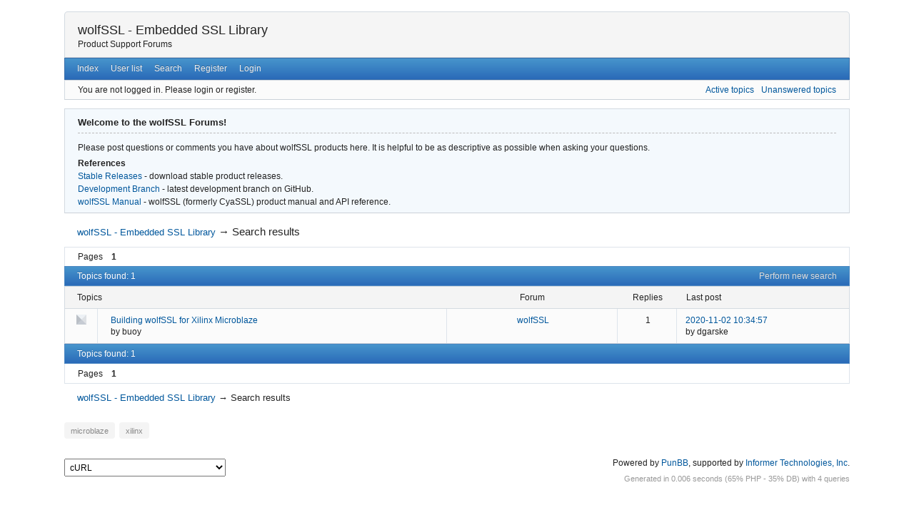

--- FILE ---
content_type: text/html; charset=utf-8
request_url: https://www.wolfssl.com/forums/tag907.html
body_size: 11498
content:
<!DOCTYPE html>
<!--[if lt IE 7 ]> <html class="oldie ie6" lang="en" dir="ltr"> <![endif]-->
<!--[if IE 7 ]>    <html class="oldie ie7" lang="en" dir="ltr"> <![endif]-->
<!--[if IE 8 ]>    <html class="oldie ie8" lang="en" dir="ltr"> <![endif]-->
<!--[if gt IE 8]><!--> <html lang="en" dir="ltr"> <!--<![endif]-->
<head>
<meta charset="utf-8" />
<meta name="viewport" content="width=device-width, initial-scale=1.0">
<meta name="ROBOTS" content="NOINDEX, FOLLOW" />
<title>Search results (Page 1) — wolfSSL - Embedded SSL Library</title>
<link rel="search" type="text/html" href="https://www.wolfssl.com/forums/search.html" title="Search" />
<link rel="search" type="application/opensearchdescription+xml" href="https://www.wolfssl.com/forums/misc.php?action=opensearch" title="wolfSSL - Embedded SSL Library" />
<link rel="author" type="text/html" href="https://www.wolfssl.com/forums/users.html" title="User list" />
<link rel="stylesheet" type="text/css" media="screen" href="https://www.wolfssl.com/forums/style/Oxygen/Oxygen.min.css" />
<link rel="stylesheet" type="text/css" media="screen" href="https://www.wolfssl.com/forums/extensions/pun_tags/style/Oxygen/pun_tags.min.css" />
<link rel="stylesheet" type="text/css" media="screen" href="https://www.wolfssl.com/forums/extensions/fancy_alerts/css/Oxygen/fancy_alerts.min.css" />
<link rel="stylesheet" type="text/css" media="screen" href="https://www.wolfssl.com/forums/extensions/fancy_jquery_addons/css/Oxygen/fancy_jquery_addons.min.css" />
<link rel="stylesheet" type="text/css" media="screen" href="https://www.wolfssl.com/forums/extensions/fancy_link_icons/css/Oxygen/fancy_link_icons.min.css" />
<style>#topcontrol{font-size:.8em;padding:.4em .5em .5em;border-radius:.3em;color:#cb4b16;font-weight:bold;cursor:pointer;z-index:10;background:#e6eaf6;background:-moz-linear-gradient(center top,#f5f7fd,#e6eaf6) repeat scroll 0 0 transparent;background:-o-linear-gradient(top,#f5f7fd,#e6eaf6);background:-webkit-gradient(linear,0 0,0 100%,from(#f5f7fd),to(#e6eaf6));background:-webkit-linear-gradient(top,#f5f7fd,#e6eaf6);background:-ms-linear-gradient(top,#f5f7fd,#e6eaf6);background:linear-gradient(top,#f5f7fd,#e6eaf6);text-shadow:0 1px 1px #bbb;-moz-box-shadow:0 1px 2px rgba(0,0,0,.2);-webkit-box-shadow:0 1px 2px rgba(0,0,0,.2);box-shadow:0 1px 2px rgba(0,0,0,.2)}#topcontrol:hover{color:#db4c18;-moz-transform:scaley(1.15);-webkit-transform:scaley(1.15)}</style>
<link rel="stylesheet" type="text/css" media="screen" href="https://www.wolfssl.com/forums/extensions/fancy_stop_spam/css/Oxygen/fancy_stop_spam.css" />


    <!-- Google tag (gtag.js) -->
    <script async src="https://www.googletagmanager.com/gtag/js?id=G-19EKT1MGL2"></script>
    <script>
        window.dataLayer = window.dataLayer || [];
        function gtag(){dataLayer.push(arguments);}
        gtag('js', new Date());
        gtag('config', 'G-19EKT1MGL2');
    </script>
<script type="text/javascript">

		var _gaq = _gaq || [];
		_gaq.push(['_setAccount', 'G-19EKT1MGL2']);
		
		
		_gaq.push(['_trackPageview']);

		(function() {
			var ga = document.createElement('script'); ga.type = 'text/javascript'; ga.async = true;
			ga.src = ('https:' == document.location.protocol ? 'https://ssl' : 'http://www') + '.google-analytics.com/ga.js';
			var s = document.getElementsByTagName('script')[0]; s.parentNode.insertBefore(ga, s);
		})();

	</script></head>
<body>
	<div id="brd-messages" class="brd"></div>

	<div id="brd-wrap" class="brd">
	<div id="brd-searchtopics" class="brd-page paged-page">
	<div id="brd-head" class="gen-content">
		<p id="brd-access"><a href="#brd-main">Skip to forum content</a></p>
		<p id="brd-title"><a href="https://www.wolfssl.com/forums/">wolfSSL - Embedded SSL Library</a></p>
		<p id="brd-desc">Product Support Forums</p>
	</div>
	<div id="brd-navlinks" class="gen-content">
		<ul>
		<li id="navindex"><a href="https://www.wolfssl.com/forums/">Index</a></li>
		<li id="navuserlist"><a href="https://www.wolfssl.com/forums/users.html">User list</a></li>
		<li id="navsearch"><a href="https://www.wolfssl.com/forums/search.html">Search</a></li>
		<li id="navregister"><a href="https://www.wolfssl.com/forums/register.html">Register</a></li>
		<li id="navlogin"><a href="https://www.wolfssl.com/forums/login.html">Login</a></li>
	</ul>
		
	</div>
	<div id="brd-visit" class="gen-content">
		<p id="welcome"><span>You are not logged in.</span> <span>Please login or register.</span></p>
		<p id="visit-links" class="options"><span id="visit-recent" class="first-item"><a href="https://www.wolfssl.com/forums/search-recent.html" title="Find topics which contain recent posts.">Active topics</a></span> <span id="visit-unanswered"><a href="https://www.wolfssl.com/forums/search-unanswered.html" title="Find topics which have not been replied to.">Unanswered topics</a></span></p>
	</div>
	<div id="brd-announcement" class="gen-content">
	<h1 class="hn"><span>Welcome to the wolfSSL Forums!</span></h1>
	<div class="content"><p>Please post questions or comments you have about wolfSSL products here.  It is helpful to be as descriptive as possible when asking your questions.</p>

<b>References</b><br/>
<a href="https://wolfssl.com/wolfSSL/download/downloadForm.php">Stable Releases</a> - download stable product releases.<br/>
<a href="https://github.com/wolfssl/wolfssl">Development Branch</a> - latest development branch on GitHub.
<br/>
<a href="https://www.wolfssl.com/wolfSSL/Docs-wolfssl-manual-toc.html">wolfSSL Manual</a> - wolfSSL (formerly CyaSSL) product manual and API reference.</div>
</div>

	<div class="hr"><hr /></div>
	<div id="brd-main">
		<h1 class="main-title">Search options</h1>

		<div id="brd-crumbs-top" class="crumbs">
	<p><span class="crumb crumbfirst"><a href="https://www.wolfssl.com/forums/">wolfSSL - Embedded SSL Library</a></span> <span class="crumb crumblast"><span> &rarr;&#160;</span>Search results</span> </p>
</div>
		
		<div id="brd-pagepost-top" class="main-pagepost gen-content">
	<p class="paging"><span class="pages">Pages</span> <strong class="first-item">1</strong></p>
</div>
		<div class="main-head">

		<p class="options"><span class="first-item"><a href="https://www.wolfssl.com/forums/search.html">Perform new search</a></span></p>		<h2 class="hn"><span><span class="item-info">Topics found: 1</span></span></h2>
	</div>
	<div class="main-subhead">
		<p class="item-summary forum-noview"><span><strong class="subject-title">Topics</strong> found with details of <strong class="info-forum">Forum</strong>, <strong class="info-replies">replies</strong>, <strong class="info-lastpost">last post</strong>.</span></p>
	</div>
	<div class="main-content main-forum forum-forums">
		<div class="main-item odd main-first-item normal">
			<span class="icon normal"><!-- --></span>
			<div class="item-subject">
				<h3 class="hn"><span class="item-num">1</span> <a href="https://www.wolfssl.com/forums/topic1628-building-wolfssl-for-xilinx-microblaze.html">Building wolfSSL for Xilinx Microblaze</a></h3>
				<p><span class="item-starter">by <cite>buoy</cite></span></p>
			</div>
			<ul class="item-info">
				<li class="info-forum"><span class="label">Posted in </span><a href="https://www.wolfssl.com/forums/forum3-wolfssl.html">wolfSSL</a></li>
				<li class="info-replies"><strong>1</strong> <span class="label">Reply</span></li>
				<li class="info-lastpost"><span class="label">Last post</span> <strong><a href="https://www.wolfssl.com/forums/post5537.html#p5537">2020-11-02 10:34:57</a></strong> <cite>by dgarske</cite></li>
			</ul>
		</div>
	</div>

	<div class="main-foot">
		<h2 class="hn"><span><span class="item-info">Topics found: 1</span></span></h2>
	</div>
		<div id="brd-pagepost-end" class="main-pagepost gen-content">
	<p class="paging"><span class="pages">Pages</span> <strong class="first-item">1</strong></p>
</div>
		<div id="brd-crumbs-end" class="crumbs">
	<p><span class="crumb crumbfirst"><a href="https://www.wolfssl.com/forums/">wolfSSL - Embedded SSL Library</a></span> <span class="crumb crumblast"><span> &rarr;&#160;</span>Search results</span> </p>
</div><div id="brd-pun_tags"><ul><li><a href = "https://www.wolfssl.com/forums/tag907.html"  title="1 topic">microblaze</a></li> <li><a href = "https://www.wolfssl.com/forums/tag827.html"  title="2 topics">xilinx</a></li></ul></div>
	</div>
		<!-- forum_qpost -->
		<!-- forum_info -->
	<div class="hr"><hr /></div>
	<div id="brd-about">
		<form id="qjump" method="get" accept-charset="utf-8" action="https://www.wolfssl.com/forums/viewforum.php">
	<div class="frm-fld frm-select">
		<label for="qjump-select"><span>Jump to forum:</span></label><br />
		<span class="frm-input"><select id="qjump-select" name="id">
			<optgroup label="General">
				<option value="6">Announcements</option>
				<option value="5">General Inquiries</option>
			</optgroup>
			<optgroup label="Product Support Forums">
				<option value="3">wolfSSL</option>
				<option value="7">wolfCrypt</option>
				<option value="8">wolfMQTT</option>
				<option value="10">wolfSSH</option>
				<option value="9">wolfTPM</option>
				<option value="11">wolfBoot</option>
				<option value="12" selected="selected">cURL</option>
				<option value="2">yaSSL (Deprecated) [READ ONLY]</option>
			</optgroup>
		</select>
		<input type="submit" id="qjump-submit" value="Go" /></span>
	</div>
</form>
	<p id="copyright">Powered by <a href="http://punbb.informer.com/">PunBB</a>, supported by <a href="http://www.informer.com/">Informer Technologies, Inc</a>.</p>
	</div>
		<p id="querytime" class="quiet">Generated in 0.006 seconds (65% PHP - 35% DB) with 4 queries</p>
	</div>
	</div>
	<script>if (typeof PUNBB === 'undefined' || !PUNBB) {
		var PUNBB = {};
	}

	PUNBB.env = {
		base_url: "https://www.wolfssl.com/forums/",
		base_js_url: "https://www.wolfssl.com/forums/include/js/",
		user_lang: "English",
		user_style: "Oxygen",
		user_is_guest: "1",
		page: "searchtopics"
	};</script>
<script src="https://www.wolfssl.com/forums/style/Oxygen/responsive-nav.min.js"></script>
<script src="https://www.wolfssl.com/forums/include/js/min/punbb.common.min.js"></script>
<script>(function () {
	var forum_quickjump_url = "https://www.wolfssl.com/forums/forum$1-$2.html";
	var sef_friendly_url_array = new Array(10);
	sef_friendly_url_array[6] = "announcements";
	sef_friendly_url_array[5] = "general-inquiries";
	sef_friendly_url_array[3] = "wolfssl";
	sef_friendly_url_array[7] = "wolfcrypt";
	sef_friendly_url_array[8] = "wolfmqtt";
	sef_friendly_url_array[10] = "wolfssh";
	sef_friendly_url_array[9] = "wolftpm";
	sef_friendly_url_array[11] = "wolfboot";
	sef_friendly_url_array[12] = "curl";
	sef_friendly_url_array[2] = "yassl-deprecated-read-only";

	PUNBB.common.addDOMReadyEvent(function () { PUNBB.common.attachQuickjumpRedirect(forum_quickjump_url, sef_friendly_url_array); });
}());</script>
<script>
	$LAB.setOptions({AlwaysPreserveOrder:false})
	.script("https://www.wolfssl.com/forums/extensions/pun_jquery/js/jquery-1.7.1.min.js").wait()
	.script("https://www.wolfssl.com/forums/extensions/fancy_jquery_addons/js/fancy_jquery_addons.min.js").wait()
	.script("https://www.wolfssl.com/forums/extensions/fancy_scroll_to_top/js/fancy_scroll_to_top.min.js");
</script>
	<script>
	    var main_menu = responsiveNav("#brd-navlinks", {
		label: "wolfSSL - Embedded SSL Library"
	    });
	    if(document.getElementsByClassName('admin-menu').length){
		var admin_menu = responsiveNav(".admin-menu", {
		    label: "Admin Menu"
		});
	    }
	    if(document.getElementsByClassName('main-menu').length){
		var profile_menu = responsiveNav(".main-menu", {
		    label: "Profile Menu"
		});
	    }
	</script>
</body>
</html>
